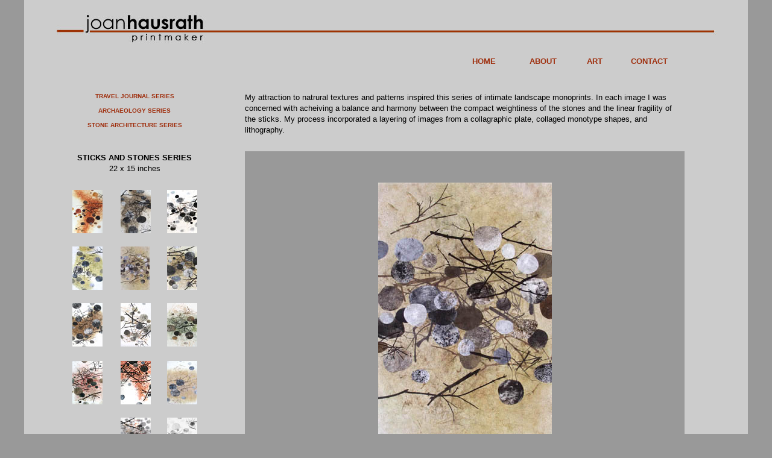

--- FILE ---
content_type: text/html
request_url: http://joanhausrath.com/Sticks/ss3.html
body_size: 2909
content:
<!DOCTYPE html PUBLIC "-//W3C//DTD XHTML 1.0 Transitional//EN" "http://www.w3.org/TR/xhtml1/DTD/xhtml1-transitional.dtd">
<html xmlns="http://www.w3.org/1999/xhtml"><!-- InstanceBegin template="/templates/S and S.dwt" codeOutsideHTMLIsLocked="false" -->
<head>
<meta http-equiv="Content-Type" content="text/html; charset=UTF-8" />
<!-- InstanceBeginEditable name="doctitle" -->
<title>STICKS and STONES Series</title>
<!-- InstanceEndEditable -->
<!-- InstanceBeginEditable name="head" -->
<style type="text/css">
a:visited {
	color: #9F2F0E;
}
</style>
<!-- InstanceEndEditable -->
<style type="text/css">
<!--
body {
	font: 100%/1.4 Verdana, Arial, Helvetica, sans-serif;
	background: #cccccc;
	margin: 0;
	padding: 0;
	color: #000;
	font-size: 14%;
	background-color: #999;
}

/* ~~ Element/tag selectors ~~ */
ul, ol, dl { /* Due to variations between browsers, it's best practices to zero padding and margin on lists. For consistency, you can either specify the amounts you want here, or on the list items (LI, DT, DD) they contain. Remember that what you do here will cascade to the .nav list unless you write a more specific selector. */
	padding: 0;
	margin: 0;
}
h1, h2, h3, h4, h5, h6, p {
	margin-top: 0;	 /* removing the top margin gets around an issue where margins can escape from their containing div. The remaining bottom margin will hold it away from any elements that follow. */
	padding-right: 15px;
	padding-left: 15px; /* adding the padding to the sides of the elements within the divs, instead of the divs themselves, gets rid of any box model math. A nested div with side padding can also be used as an alternate method. */
	text-align: center;
	font-size: 10px;
}
a img { /* this selector removes the default blue border displayed in some browsers around an image when it is surrounded by a link */
	border: none;
}
/* ~~ Styling for your site's links must remain in this order - including the group of selectors that create the hover effect. ~~ */
a:link {
	color: #9F2F0E;
	text-decoration: none; /* unless you style your links to look extremely unique, it's best to provide underlines for quick visual identification */
	font-weight: bold;
}
a:visited {
	color: #9F2F0E;
	text-decoration: none;
}
a:hover, a:active, a:focus { /* this group of selectors will give a keyboard navigator the same hover experience as the person using a mouse. */
	text-decoration: none;
}

/* ~~ this fixed width container surrounds all other elements ~~ */
.container {
	width: 1200px;
	background: #cccccc;
	margin: 0 auto; /* the auto value on the sides, coupled with the width, centers the layout */
}

/* ~~ This is the layout information. ~~ 

1) Padding is only placed on the top and/or bottom of the div. The elements within this div have padding on their sides. This saves you from any "box model math". Keep in mind, if you add any side padding or border to the div itself, it will be added to the width you define to create the *total* width. You may also choose to remove the padding on the element in the div and place a second div within it with no width and the padding necessary for your design.

*/
.content {
	padding: 10px 0;
	text-align: center;
	font-size: 14%;
}

/* ~~ miscellaneous float/clear classes ~~ */
.fltrt {  /* this class can be used to float an element right in your page. The floated element must precede the element it should be next to on the page. */
	float: right;
	margin-left: 8px;
}
.fltlft { /* this class can be used to float an element left in your page. The floated element must precede the element it should be next to on the page. */
	float: left;
	margin-right: 8px;
}
.clearfloat { /* this class can be placed on a <br /> or empty div as the final element following the last floated div (within the #container) if the overflow:hidden on the .container is removed */
	clear:both;
	height:0;
	font-size: 1px;
	line-height: 0px;
}
.container .content table {
	text-align: right;
}
.container .content table {
	font-size: 16%;
}
.container .content table {
	font-size: 24%;
}
.container .content table {
	font-size: small;
}
a:hover {
	text-decoration: none;
	color: #F00;
}
a:active {
	text-decoration: none;
}
-->
</style></head>

<body>

<div class="container">
  <div class="content">
    <h1><img src="../images/logo2.jpg" width="1143" height="62" /></h1>
    <table width="493" align="right" cellpadding="5">
      <tr>
        <td width="96" height="32" align="center"><a href="../index.html">HOME</a></td>
        <td width="77" align="center"><a href="../about.html">ABOUT</a></td>
        <td width="69" align="center"><a href="../art.html">ART</a></td>
        <td width="89" align="center"><a href="mailto:joanhausrath@gmail.com">CONTACT</a></td>
        <td width="98" align="center">&nbsp;</td>
      </tr>
    </table>
    <p>&nbsp;</p>
    
    <p>&nbsp;</p>
    <p>&nbsp;</p>
    <table width="1097" cellpadding="0">
      <tr>
        <td align="center"><p><a href="../Travel/tj01.html">TRAVEL JOURNAL SERIES</a></p>
        <p><a href="../ARCH/A01.html">ARCHAEOLOGY SERIES </a></p>
        <p><strong><a href="../Stone%20Arch/sa1.html">STONE ARCHITECTURE SERIES</a></strong></p>
        <p>&nbsp;</p></td>
        <td align="left" valign="top" bgcolor="#cccccc">My attraction to natrural textures and patterns inspired this series of intimate landscape monoprints. In each image I was concerned with acheiving a balance and harmony between the compact weightiness of the stones and the linear fragility of the sticks. My process incorporated a layering of images from a collagraphic plate, collaged monotype shapes, and lithography.</td>
      </tr>
      <tr>
        <td width="358" align="center"><table width="275" cellpadding="0">
          <tr align="left">
            <td colspan="7" align="center" valign="top"><strong>STICKS AND STONES SERIES</strong><br />
              22 x 15 inches           
                <p>&nbsp;</p></td>
            </tr>
          <tr align="left">
            <td width="30" align="right" valign="top">&nbsp;</td>
            <td width="50" align="right" valign="top"><a href="ss15.html"><img src="../images/SandS/min15.jpg" width="50" height="72" /></a></td>
            <td width="26" align="right" valign="top">&nbsp;</td>
            <td width="50" align="left" valign="top"><a href="ss1.html"><img src="../images/SandS/min01.jpg" width="50" height="72" /></a></td>
            <td width="23" align="left" valign="top">&nbsp;</td>
            <td width="50" align="left" valign="top"><a href="ss2.html"><img src="../images/SandS/min04.jpg" width="50" height="72" /></a></td>
            <td width="28" align="left" valign="top">&nbsp;</td>
            </tr>
          <tr>
            <td align="right" valign="top">&nbsp;</td>
            <td align="right" valign="top">&nbsp;</td>
            <td align="right" valign="top">&nbsp;</td>
            <td width="50" align="left" valign="top">&nbsp;</td>
            <td align="left" valign="top">&nbsp;</td>
            <td align="left" valign="top">&nbsp;</td>
            <td align="left" valign="top">&nbsp;</td>
            </tr>
          <tr>
            <td align="right" valign="top">&nbsp;</td>
            <td align="right" valign="top"><a href="13.html"><img src="../images/SandS/min03.jpg" width="50" height="72" /></a></td>
            <td align="right" valign="top">&nbsp;</td>
            <td width="50" align="left" valign="top"><a href="ss3.html"><img src="../images/SandS/min07.jpg" width="48" height="72" /></a></td>
            <td align="left" valign="top">&nbsp;</td>
            <td align="left" valign="top"><a href="ss4.html"><img src="../images/SandS/min08.jpg" width="50" height="72" /></a></td>
            <td align="left" valign="top">&nbsp;</td>
            </tr>
          <tr>
            <td align="right" valign="top">&nbsp;</td>
            <td align="right" valign="top">&nbsp;</td>
            <td align="right" valign="top">&nbsp;</td>
            <td width="50" align="left" valign="top">&nbsp;</td>
            <td align="left" valign="top">&nbsp;</td>
            <td align="left" valign="top">&nbsp;</td>
            <td align="left" valign="top">&nbsp;</td>
            </tr>
          <tr>
            <td height="74" align="right" valign="top">&nbsp;</td>
            <td align="right" valign="top"><a href="11.html"><img src="../images/SandS/min02.jpg" width="50" height="72" /></a></td>
            <td align="right" valign="top">&nbsp;</td>
            <td width="50" align="left" valign="top"><a href="ss5.html"><img src="../images/SandS/min06.jpg" width="50" height="72" /></a></td>
            <td align="left" valign="top">&nbsp;</td>
            <td align="left" valign="top"><a href="ss6.html"><img src="../images/SandS/min05.jpg" width="50" height="72" /></a></td>
            <td align="left" valign="top">&nbsp;</td>
            </tr>
          <tr>
            <td align="right" valign="top">&nbsp;</td>
            <td align="right" valign="top">&nbsp;</td>
            <td align="right" valign="top">&nbsp;</td>
            <td width="50" align="left" valign="top">&nbsp;</td>
            <td align="left" valign="top">&nbsp;</td>
            <td align="left" valign="top">&nbsp;</td>
            <td align="left" valign="top">&nbsp;</td>
            </tr>
          <tr>
            <td align="right" valign="top">&nbsp;</td>
            <td align="right" valign="top"><a href="ss12.html"><img src="../images/SandS/min12.jpg" width="50" height="72" /></a></td>
            <td align="right" valign="top">&nbsp;</td>
            <td width="50" align="left" valign="top"><a href="ss7.html"><img src="../images/SandS/mini1313.jpg" width="50" height="72" /></a></td>
            <td align="left" valign="top">&nbsp;</td>
            <td align="left" valign="top"><a href="ss8.html"><img src="../images/SandS/min10.jpg" width="50" height="72" /></a></td>
            <td align="left" valign="top">&nbsp;</td>
            </tr>
          <tr>
            <td align="right" valign="top">&nbsp;</td>
            <td align="right" valign="top">&nbsp;</td>
            <td align="right" valign="top">&nbsp;</td>
            <td width="50" align="left" valign="top">&nbsp;</td>
            <td align="left" valign="top">&nbsp;</td>
            <td align="left" valign="top">&nbsp;</td>
            <td align="left" valign="top">&nbsp;</td>
            </tr>
          <tr>
            <td align="right" valign="top">&nbsp;</td>
            <td align="right" valign="top">&nbsp;</td>
            <td align="right" valign="top">&nbsp;</td>
            <td width="50" align="left" valign="top"><a href="ss9.html"><img src="../images/SandS/min09.jpg" width="50" height="72" /></a></td>
            <td align="left" valign="top">&nbsp;</td>
            <td align="left" valign="top"><a href="ss10.html"><img src="../images/SandS/mini11.jpg" width="50" height="72" /></a></td>
            <td align="left" valign="top">&nbsp;</td>
            </tr>
          <tr>
            <td align="right" valign="top">&nbsp;</td>
            <td align="right" valign="top">&nbsp;</td>
            <td align="right" valign="top">&nbsp;</td>
            <td width="50" align="left" valign="top">&nbsp;</td>
            <td align="left" valign="top">&nbsp;</td>
            <td align="left" valign="top">&nbsp;</td>
            <td align="left" valign="top">&nbsp;</td>
            </tr>
        </table></td>
        <td width="700" align="center" bgcolor="#999999"><!-- InstanceBeginEditable name="EditRegion2" -->
          <table width="700" cellpadding="0">
            <tr>
              <td align="center" valign="top">&nbsp;</td>
            </tr>
            <tr>
              <td align="center" valign="top"><img src="../images/SandS/ss07.jpg" width="288" height="432" /></td>
            </tr>
            <tr>
              <td align="center" valign="top">&nbsp;</td>
            </tr>
          </table>
        <!-- InstanceEndEditable --></td>
      </tr>
    </table>
    <p>&nbsp;</p>
    <p>&nbsp;</p>
    <p>&nbsp;</p>
    <p>&nbsp;</p>
    <p>&nbsp;</p>
    <p>&nbsp;</p>
    <p>&nbsp;</p>
    <p>&nbsp;</p>
    
    <p>2016 (c) Joan Hausrath All rights reserved</p>
  </div>
</div>
</body>
<!-- InstanceEnd --></html>
